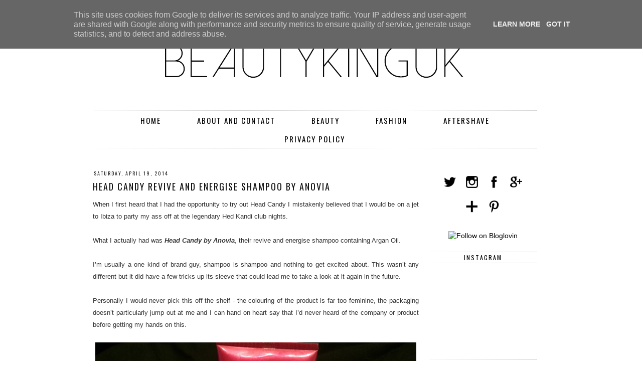

--- FILE ---
content_type: text/html; charset=UTF-8
request_url: https://www.beautykinguk.co.uk/2014/04/head-candy-revive-and-energise-shampoo.html
body_size: 17729
content:
<!DOCTYPE html>
<html class='v2' dir='ltr' xmlns='https://www.w3.org/1999/xhtml' xmlns:b='https://www.google.com/2005/gml/b' xmlns:data='https://www.google.com/2005/gml/data' xmlns:expr='https://www.google.com/2005/gml/expr'>
<head>
<link href='https://www.blogger.com/static/v1/widgets/335934321-css_bundle_v2.css' rel='stylesheet' type='text/css'/>
<meta content='width=1100' name='viewport'/>
<meta content='text/html; charset=UTF-8' http-equiv='Content-Type'/>
<meta content='blogger' name='generator'/>
<link href='https://www.beautykinguk.co.uk/favicon.ico' rel='icon' type='image/x-icon'/>
<link href='https://www.beautykinguk.co.uk/2014/04/head-candy-revive-and-energise-shampoo.html' rel='canonical'/>
<link rel="alternate" type="application/atom+xml" title="Beautykinguk - Atom" href="https://www.beautykinguk.co.uk/feeds/posts/default" />
<link rel="alternate" type="application/rss+xml" title="Beautykinguk - RSS" href="https://www.beautykinguk.co.uk/feeds/posts/default?alt=rss" />
<link rel="service.post" type="application/atom+xml" title="Beautykinguk - Atom" href="https://www.blogger.com/feeds/4376084173776689044/posts/default" />

<link rel="alternate" type="application/atom+xml" title="Beautykinguk - Atom" href="https://www.beautykinguk.co.uk/feeds/8967680533709561834/comments/default" />
<!--Can't find substitution for tag [blog.ieCssRetrofitLinks]-->
<link href='https://blogger.googleusercontent.com/img/b/R29vZ2xl/AVvXsEhEIzaZYWX0gToQK0NQd3RL_rejFPd30YTs6pkh48wVhlw1MWnTi7cDVly-BloCbbAIcVWMdy8WSIvwNvkHF4AwvkXh_fCCtm3bA2J5R4WL4QILT013yWFhJvvzQyuBkuadzjPMUkCZkoc/s1600/Anovia+%25282%2529.JPG' rel='image_src'/>
<meta content='Head Candy Revive and Energise Shampoo by Anovia, Head Candy Revive and Energise Shampoo,' name='description'/>
<meta content='https://www.beautykinguk.co.uk/2014/04/head-candy-revive-and-energise-shampoo.html' property='og:url'/>
<meta content='Head Candy Revive and Energise Shampoo by Anovia' property='og:title'/>
<meta content='Head Candy Revive and Energise Shampoo by Anovia, Head Candy Revive and Energise Shampoo,' property='og:description'/>
<meta content='https://blogger.googleusercontent.com/img/b/R29vZ2xl/AVvXsEhEIzaZYWX0gToQK0NQd3RL_rejFPd30YTs6pkh48wVhlw1MWnTi7cDVly-BloCbbAIcVWMdy8WSIvwNvkHF4AwvkXh_fCCtm3bA2J5R4WL4QILT013yWFhJvvzQyuBkuadzjPMUkCZkoc/w1200-h630-p-k-no-nu/Anovia+%25282%2529.JPG' property='og:image'/>
<title>Beautykinguk: Head Candy Revive and Energise Shampoo by Anovia</title>
<style type='text/css'>@font-face{font-family:'Oswald';font-style:normal;font-weight:400;font-display:swap;src:url(//fonts.gstatic.com/s/oswald/v57/TK3_WkUHHAIjg75cFRf3bXL8LICs1_FvsUtiZSSUhiCXABTV.woff2)format('woff2');unicode-range:U+0460-052F,U+1C80-1C8A,U+20B4,U+2DE0-2DFF,U+A640-A69F,U+FE2E-FE2F;}@font-face{font-family:'Oswald';font-style:normal;font-weight:400;font-display:swap;src:url(//fonts.gstatic.com/s/oswald/v57/TK3_WkUHHAIjg75cFRf3bXL8LICs1_FvsUJiZSSUhiCXABTV.woff2)format('woff2');unicode-range:U+0301,U+0400-045F,U+0490-0491,U+04B0-04B1,U+2116;}@font-face{font-family:'Oswald';font-style:normal;font-weight:400;font-display:swap;src:url(//fonts.gstatic.com/s/oswald/v57/TK3_WkUHHAIjg75cFRf3bXL8LICs1_FvsUliZSSUhiCXABTV.woff2)format('woff2');unicode-range:U+0102-0103,U+0110-0111,U+0128-0129,U+0168-0169,U+01A0-01A1,U+01AF-01B0,U+0300-0301,U+0303-0304,U+0308-0309,U+0323,U+0329,U+1EA0-1EF9,U+20AB;}@font-face{font-family:'Oswald';font-style:normal;font-weight:400;font-display:swap;src:url(//fonts.gstatic.com/s/oswald/v57/TK3_WkUHHAIjg75cFRf3bXL8LICs1_FvsUhiZSSUhiCXABTV.woff2)format('woff2');unicode-range:U+0100-02BA,U+02BD-02C5,U+02C7-02CC,U+02CE-02D7,U+02DD-02FF,U+0304,U+0308,U+0329,U+1D00-1DBF,U+1E00-1E9F,U+1EF2-1EFF,U+2020,U+20A0-20AB,U+20AD-20C0,U+2113,U+2C60-2C7F,U+A720-A7FF;}@font-face{font-family:'Oswald';font-style:normal;font-weight:400;font-display:swap;src:url(//fonts.gstatic.com/s/oswald/v57/TK3_WkUHHAIjg75cFRf3bXL8LICs1_FvsUZiZSSUhiCXAA.woff2)format('woff2');unicode-range:U+0000-00FF,U+0131,U+0152-0153,U+02BB-02BC,U+02C6,U+02DA,U+02DC,U+0304,U+0308,U+0329,U+2000-206F,U+20AC,U+2122,U+2191,U+2193,U+2212,U+2215,U+FEFF,U+FFFD;}</style>
<style id='page-skin-1' type='text/css'><!--
/*
<Variable name="body.background" description="Body Background" type="background" color="#ffffff" default="#ffffff url() repeat-x fixed top center"/>
<Group description="Page Text" selector="body">
<Variable name="body.font" description="Font" type="font" default="normal normal 12px Arial, sans-serif"/>
<Variable name="body.text.color" description="Text Color" type="color" default="#333333"/>
<Variable name="body.link.color" description="Link Color" type="color" default="#777777"/>
<Variable name="body.link.color.hover" description="Hover Color" type="color" default="#000000"/>
</Group>
<Group description="Background Color" selector=".body-fauxcolumns-outer">
<Variable name="body.background.color" description="Outer Background Color" type="color" default="#ffffff"/>
</Group>
<Group description="Blog Header" selector=".Header">
<Variable name="header.text.font" description="Header Font" type="font" default="70px Oswald, sans-serif" />
<Variable name="header.text.color" description="Header Color" type="color" default="#222222" />
</Group>
<Group description="Post Titles" selector="h3.post-title, .comments h4">
<Variable name="post.title.font" description="Font" type="font" default="18px Oswald, sans-serif"/>
<Variable name="post.title.color" description="Color" type="color" default="#111111" />
<Variable name="post.title.color.hover" description="Hover Color" type="color" default="#999999" />
</Group>
<Group description="Date Header" selector=".date-header">
<Variable name="date.header.font" description="Font" type="font" default="10px Oswald, sans-serif"/>
<Variable name="date.header.color" description="Text Color" type="color" default="#222222"/>
</Group>
<Group description="Sidebar Titles" selector=".sidebar h2">
<Variable name="widget.title.font" description="Title Font" type="font" default="12px Oswald, sans-serif"/>
<Variable name="widget.title.text.color" description="Title Color" type="color" default="#000000"/>
</Group>
*/
body, .body-fauxcolumn-outer {
background: #ffffff url() repeat-x fixed top center;
font: normal normal 14px Verdana, Geneva, sans-serif;
color: #333333;
padding: 0;
}
html body .region-inner {
min-width: 0;
max-width: 100%;
width: auto;
}
.navbar,.descriptionwrapper{display:none;}
.jump-link{display:none}
a:link {
text-decoration:none;
color: #000;
margin:0 !important;
transition: all 0.2s ease-out; -o-transition: all 0.2s ease-out; -moz-transition: all 0.2s ease-out; -webkit-transition: all 0.2s ease-out;
max-width:100%;
}
a:visited {
text-decoration:none;
color: #000;
}
a:hover {
text-decoration:none;
color: #bbb;
}
.post-body a:link {
text-decoration:underline;
color: #777777;
margin:0 !important;
}
.post-body a:hover {
color: #000000;
}
.body-fauxcolumn-outer .fauxcolumn-inner {
background: transparent none repeat scroll top left;
_background-image: none;
}
.body-fauxcolumn-outer .cap-top {
position: absolute;
z-index: 1;
height: 400px;
width: 100%;
}
.body-fauxcolumn-outer .cap-top .cap-left {
width: 100%;
background: transparent none repeat-x scroll top left;
_background-image: none;
}
.content-outer {
margin-bottom: 1px;
}
.content-inner {
background-color: #fff;
}
#crosscol-overflow{margin:0 !important;}
.socialz img {width:24px;height:24px;margin:10px;transition: all 0.25s ease-out; -o-transition: all 0.25s ease-out; -moz-transition: all 0.25s ease-out; -webkit-transition: all 0.25s ease-out;}
.socialz img:hover,.socialz2 img:hover {opacity:.5;}
.socialz,.socialz2{text-align:center}
.socialz2 img {width:32px;height:32px;margin: 0 25px;transition: all 0.25s ease-out; -o-transition: all 0.25s ease-out; -moz-transition: all 0.25s ease-out; -webkit-transition: all 0.25s ease-out;}
.sidebar {text-align:center;}
.sidebar img {max-width:100%; height:auto;}
.addthis_toolbox{font: 14px oswald,sans-serif;letter-spacing:1px;margin-top:23px;color:#000;}
.fa{color:#000;font-size:18px;margin-left:8px;transition: all 0.2s ease-out; -o-transition: all 0.2s ease-out; -moz-transition: all 0.2s ease-out; -webkit-transition: all 0.2s ease-out;}
.fa:hover{color:#aaa}
.sidebar h2 {
font: 12px Oswald, sans-serif;
color: #000000;
letter-spacing: 2px;
text-align: center;
padding:2px 0;
margin-bottom:15px;
border-top:1px dotted #ccc;
border-bottom:1px dotted #ccc;
}
input.gsc-search-button, input.gsc-input{border:1px solid #ccc !important;}
.readmore-button {
background: #fff;
border: 1px solid #000;
letter-spacing: 2px;
padding: 11px 0;
display:block;
text-align:center;
text-transform: uppercase;
text-decoration:none !important;
font:10px arial,sans-serif;
position:relative;
top:10px;
transition: background-color 0.25s ease-out;
-o-transition: background-color 0.25s ease-out;
-moz-transition: background-color 0.25s ease-out;
-webkit-transition: background-color 0.25s ease-out;
}
.readmore-button:hover {
background: #000;
color:#fff !important;
}
.post_here_link {display: none;}
#git_wrapper_0,#git_wrapper_1,#git_wrapper_2,#git_wrapper_3,#git_wrapper_4,#git_wrapper_5,#git_wrapper_6,#git_wrapper_7,#git_wrapper_8,#git_wrapper_9,#git_wrapper_10,#git_wrapper_11,#git_wrapper_12{border:none !important;}
.git_title {font: 15px oswald,sans-serif !important;letter-spacing: 1px;text-transform: uppercase;}
#header {width: 97%;}
.feed-links {font:10px arial, sans-serif; text-transform:uppercase; letter-spacing:2px;margin-top:30px;}
/* Header
----------------------------------------------- */
.header-outer {
background: transparent none repeat-x scroll 0 -400px;
_background-image: none;
}
.Header h1 {
font: 70px Oswald, sans-serif;
color: #222222;
margin: 10px auto 20px;
text-align: center;
letter-spacing:12px;
text-transform:uppercase;
}
#Header1_headerimg{margin:20px auto 40px;}
.Header h1 a {
color: #222222;
}
.Header .description {
font: 15px oswald, sans-serif;
text-transform:uppercase;
letter-spacing:2px;
color: #666;
text-align:center;
margin-top:-10px;
}
.header-inner .Header .titlewrapper {
padding: 0 0 10px;
}
.header-inner .Header .descriptionwrapper {
padding: 0 0;
display:none;
}
/* Tabs
----------------------------------------------- */
.tabs-inner{padding:0;}
.tabs-inner .widget ul {
font-size: 12px;
}
.tabs-inner .widget li a {
display: inline-block;
padding: .5em 2.3em;
color:#000;
text-transform:uppercase;
letter-spacing:2px;
font: 15px 'oswald',sans-serif;
}
.tabs-inner .widget li a:hover {
color: #fff;
background-color: #222;
text-decoration: none;
}
.PageList LI.selected A{font-weight:normal !important;}
.widget.PageList{border-top: 1px dotted #ccc;border-bottom: 1px dotted #ccc;}
.tabs .widget li, .tabs .widget li {
display:inline;
float:none;
}
.PageList {
text-align:center;
}
.column-right-inner {
padding: 0 0 0 20px !important;
}
/* Columns
----------------------------------------------- */
.main-outer {
border-top: 0 solid transparent;
}
.fauxcolumn-left-outer .fauxcolumn-inner {
border-right: 1px solid transparent;
}
.fauxcolumn-right-outer .fauxcolumn-inner {
border-left: 0px solid transparent;
}
/* Headings
----------------------------------------------- */
h2 {
margin: 0 0 1em 0;
color: #000;
text-transform:uppercase;
font:16px oswald,sans-serif;
letter-spacing:1px;
}
/* Widgets
----------------------------------------------- */
.widget {margin: 22px 0;}
.widget .zippy {
color: #666;
}
.widget .popular-posts ul {
list-style: none;
}
.widget.Stats {
text-align: center;
}
.status-msg-border {border:none;}
.widget img {
max-width: 100%;
height:auto;
}
.widget li {list-style:none;}
.rssBody ul, .rssRow, .rssRow h4, .rssRow p {
margin: 0;
padding: 0;
}
.rssBody a:hover{
opacity:.7;
}
.rssBody li {
border-top: none !important;
color: transparent;
float: left;
height: 120px;
overflow: hidden;
padding: 5px;
position: relative;
width: 40%;
z-index: 1;
}
.rssRow {
padding: 3px;
}
.rssRow.even {
float: right;
}
.rssRow h4 {
display: none;
}
.rssRow div {
color: #666;
margin: 0.2em 0 0.4em 0;
}
/* Posts
----------------------------------------------- */
h2.date-header {
font: 10px Oswald, sans-serif;
color: #222222;
height:2px;
margin: 0 !important;
}
.status-msg-wrap{margin:25px auto;display:none}
.date-header span {
position: relative;
top: -3px;
padding:2px;
letter-spacing:2px;
text-transform:uppercase;
}
.main-inner {
padding-top: 45px;
padding-bottom: 65px;
}
.main-inner .column-center-inner {
padding: 0 0;
}
.main-inner .column-center-inner .section {
margin: 0;
}
.section {margin:0 25px 0 0;}
.post {
margin: 0 0 20px 0;
padding-bottom:20px;
}
.comments h4 {
font: 18px Oswald, sans-serif;
color:#111111;
letter-spacing: 1px;
margin: .75em 0 0;
text-transform: uppercase;
}
h3.post-title{
font: 18px Oswald, sans-serif;
color:#111111;
margin: .75em 0 0;
letter-spacing:2px;
text-transform:uppercase;
overflow:hidden;
padding:2px 0 10px;
}
.post-title a{
text-decoration:none;
color:#111111;
}
.post-title a:hover {
color:#999999;
}
.post-body {
font-size: 110%;
line-height: 1.6;
position: relative;
text-align:justify;
}
.post-body img{max-width:100%;height:auto;padding:0 !important;margin:0 !important;}
.post-body img, .post-body .tr-caption-container, .Profile img, .Image img,
.BlogList .item-thumbnail img {
padding: 2px;
}
.post-body img, .post-body .tr-caption-container {
padding: 5px;
}
.post-body .tr-caption-container {
color: #333333;
}
.post-body .tr-caption-container img {
padding: 0;
background: transparent;
border: none;
width:100%;
}
.post-header {
line-height: 1.6;
font-size: 90%;
}
.post-footer {
margin: 20px -2px 0;
line-height: 1.6;
font: 10px 'oswald',arial,sans-serif;
text-transform:uppercase;
letter-spacing: 1px;
display:inline-block;
}
#comments .comment-author {
padding-top: 1.5em;
border-top: 1px solid transparent;
background-position: 0 1.5em;
}
#comments .comment-author:first-child {
padding-top: 0;
border-top: none;
}
.avatar-image-container {
margin: .2em 0 0;
}
#comments .avatar-image-container img {
-webkit-border-radius: 50%;
-moz-border-radius: 50%;
border-radius: 50%;
}
/* Comments
----------------------------------------------- */
.comments .comments-content .icon.blog-author {
background-repeat: no-repeat;
background-image: url([data-uri]);
background-size: 16px 16px;
}
.comments .comments-content .loadmore a {
border-top: 1px dotted #ccc;
border-bottom: 1px dotted #ccc;
}
.comments .comment-thread.inline-thread {
background-color: #fff;
}
.comments .continue {
border-top: 1px dotted #ddd;
}
/* Accents
---------------------------------------------- */
.section-columns td.columns-cell {
border-left: 0px solid transparent;
}
.blog-pager-older-link, .home-link,
.blog-pager-newer-link {
background-color: #ffffff;
padding: 5px;
}
.footer-outer {
border-top: 1px dotted #ccc;
}
#blog-pager a{font:18px 'oswald',sans-serif;color:#000;text-transform:uppercase;letter-spacing:1px;}
#blog-pager a:hover{opacity:.5;}
.blog-pager-newer-link {
background: url(https://lh3.googleusercontent.com/blogger_img_proxy/AEn0k_unNBjiP_AJrNJr07xSglIiakRol_t8tkGB232TLnsUD49LoHaQ14-TyZUNfM71Mj39tDr1okMM9auM8WOTFAFAXkARpDz-zaE=s0-d) no-repeat scroll left center #fff;
padding-left: 22px;
}
.blog-pager-older-link {
background: url(https://lh3.googleusercontent.com/blogger_img_proxy/AEn0k_tpSoM1tlhpHLMPAsGGGHg6QE3Yp14G4rVNHM_62VuB5BffiGGDBdqEZYta6TPzR503S_kZrPIe2eSl26cK7EVs5iCpAyh39twU=s0-d) no-repeat scroll right center #fff;
padding-right: 22px;
}
#blog-pager-older-link {margin-right:25px;}
.status-msg-bg{background:none !important;}
.credit{position:relative;bottom:0;background:#000;padding:10px 0;width:100%;text-align:center;color:#fff;font:10px arial,sans-serif;letter-spacing: 2px;}
.credit a{text-transform:uppercase;color:#fff;text-decoration:none;}
/* Mobile
----------------------------------------------- */
body.mobile  {
background-size: auto;
}
.mobile .body-fauxcolumn-outer {
background: transparent none repeat scroll top left;
}
.mobile .body-fauxcolumn-outer .cap-top {
background-size: 100% auto;
}
.mobile .content-outer {
}
.mobile .Header h1 {font-size:44px;margin-bottom:5px;}
body.mobile .AdSense {
margin: 0 -0;
}
.mobile .tabs-inner .widget ul {
margin-left: 0;
margin-right: 0;
}
.mobile .post {
margin: 0;
}
.mobile .main-inner .column-center-inner .section {
margin: 0;
}
.mobile .date-header span {
padding: 0.1em 10px;
margin: 0 -10px;
font:10px arial,sans-serif;
letter-spacing:2px;
color:#999;
}
.mobile h3.post-title {
margin: 10px auto 0;
}
.mobile #header-inner {margin-top:0;}
.mobile-index-title {
font: 16px 'Oswald',Arial,sans-serif;
text-transform:uppercase;
letter-spacing:2px;
color:#222;
margin:0;
width:96%;
}
.mobile .blog-pager {
background: transparent none no-repeat scroll top center;
}
.mobile .footer-outer {
border-top: none;
}
.mobile .main-inner, .mobile .footer-inner {
background-color: #ffffff;
}
.mobile-index-contents {
color: #333333;
margin-right:0;
}
.mobile-link-button {
background-color: #000000;
}
.mobile-link-button a:link, .mobile-link-button a:visited {
color: #ffffff;
}
.mobile .tabs-inner .section:first-child {
border-top: none;
}
.mobile .tabs-inner .PageList .widget-content {
background-color: #eeeeee;
color: #000000;
border-top: 1px solid #dddddd;
border-bottom: 1px solid #dddddd;
}
.mobile .tabs-inner .PageList .widget-content .pagelist-arrow {
border-left: 0px solid #dddddd;
}
.mobile #blog-pager a {
font:16px 'Oswald',sans-serif;color:#fff;
color:#fff;
}
.mobile .blog-pager-newer-link {
background: none;
}
.mobile .blog-pager-older-link {
background: none;
}
.mobile .widget.PageList {display:none;}
.mobile-desktop-link a {color:#000 !important;}
.mobile .topbar,.mobile #uds-searchControl {display:none;}
.mobile .navdiv {display:none;}
.mobile #Header1_headerimg {margin: 20px auto 20px;}
.mobile .PageList {display:inline;}
.mobile-index-thumbnail{float:none;}
.mobile-index-thumbnail img {width:100% !important;height:auto;}
.mobile .related-posts-widget {display:none;}
.mobile .description {display:none;}

--></style>
<style id='template-skin-1' type='text/css'><!--
body {
min-width: 930px;
}
.content-outer, .content-fauxcolumn-outer, .region-inner {
min-width: 930px;
max-width: 930px;
_width: 930px;
}
.main-inner .columns {
padding-left: 0px;
padding-right: 260px;
}
.main-inner .fauxcolumn-center-outer {
left: 0px;
right: 260px;
/* IE6 does not respect left and right together */
_width: expression(this.parentNode.offsetWidth -
parseInt("0px") -
parseInt("260px") + 'px');
}
.main-inner .fauxcolumn-left-outer {
width: 0px;
}
.main-inner .fauxcolumn-right-outer {
width: 260px;
}
.main-inner .column-left-outer {
width: 0px;
right: 100%;
margin-left: -0px;
}
.main-inner .column-right-outer {
width: 260px;
margin-right: -260px;
}
#layout {
min-width: 0;
}
#layout .content-outer {
min-width: 0;
width: 800px;
}
#layout .region-inner {
min-width: 0;
width: auto;
}
--></style>
<meta content='e37858de4e6e5a557dfeca289dbe6358' name='p:domain_verify'/>
<link href='https://fonts.googleapis.com/css?family=Oswald' rel='stylesheet' type='text/css'/>
<script src='https://ajax.googleapis.com/ajax/libs/jquery/1.8.2/jquery.min.js' type='text/javascript'></script>
<script src='https://cdnjs.cloudflare.com/ajax/libs/fitvids/1.1.0/jquery.fitvids.min.js' type='text/javascript'></script>
<link href='//netdna.bootstrapcdn.com/font-awesome/4.0.1/css/font-awesome.css' id='font-awesome-css' media='all' rel='stylesheet' type='text/css'/>
<link href='https://www.blogger.com/dyn-css/authorization.css?targetBlogID=4376084173776689044&amp;zx=02141a17-fc1f-4e62-8694-89f02eadeb7c' media='none' onload='if(media!=&#39;all&#39;)media=&#39;all&#39;' rel='stylesheet'/><noscript><link href='https://www.blogger.com/dyn-css/authorization.css?targetBlogID=4376084173776689044&amp;zx=02141a17-fc1f-4e62-8694-89f02eadeb7c' rel='stylesheet'/></noscript>
<meta name='google-adsense-platform-account' content='ca-host-pub-1556223355139109'/>
<meta name='google-adsense-platform-domain' content='blogspot.com'/>

<script type="text/javascript" language="javascript">
  // Supply ads personalization default for EEA readers
  // See https://www.blogger.com/go/adspersonalization
  adsbygoogle = window.adsbygoogle || [];
  if (typeof adsbygoogle.requestNonPersonalizedAds === 'undefined') {
    adsbygoogle.requestNonPersonalizedAds = 1;
  }
</script>


</head>
<body class='loading'>
<div class='navbar section' id='navbar'><div class='widget Navbar' data-version='1' id='Navbar1'><script type="text/javascript">
    function setAttributeOnload(object, attribute, val) {
      if(window.addEventListener) {
        window.addEventListener('load',
          function(){ object[attribute] = val; }, false);
      } else {
        window.attachEvent('onload', function(){ object[attribute] = val; });
      }
    }
  </script>
<div id="navbar-iframe-container"></div>
<script type="text/javascript" src="https://apis.google.com/js/platform.js"></script>
<script type="text/javascript">
      gapi.load("gapi.iframes:gapi.iframes.style.bubble", function() {
        if (gapi.iframes && gapi.iframes.getContext) {
          gapi.iframes.getContext().openChild({
              url: 'https://www.blogger.com/navbar/4376084173776689044?po\x3d8967680533709561834\x26origin\x3dhttps://www.beautykinguk.co.uk',
              where: document.getElementById("navbar-iframe-container"),
              id: "navbar-iframe"
          });
        }
      });
    </script><script type="text/javascript">
(function() {
var script = document.createElement('script');
script.type = 'text/javascript';
script.src = '//pagead2.googlesyndication.com/pagead/js/google_top_exp.js';
var head = document.getElementsByTagName('head')[0];
if (head) {
head.appendChild(script);
}})();
</script>
</div></div>
<div class='body-fauxcolumns'>
<div class='fauxcolumn-outer body-fauxcolumn-outer'>
<div class='cap-top'>
<div class='cap-left'></div>
<div class='cap-right'></div>
</div>
<div class='fauxborder-left'>
<div class='fauxborder-right'></div>
<div class='fauxcolumn-inner'>
</div>
</div>
<div class='cap-bottom'>
<div class='cap-left'></div>
<div class='cap-right'></div>
</div>
</div>
</div>
<div class='content'>
<div class='content-fauxcolumns'>
<div class='fauxcolumn-outer content-fauxcolumn-outer'>
<div class='cap-top'>
<div class='cap-left'></div>
<div class='cap-right'></div>
</div>
<div class='fauxborder-left'>
<div class='fauxborder-right'></div>
<div class='fauxcolumn-inner'>
</div>
</div>
<div class='cap-bottom'>
<div class='cap-left'></div>
<div class='cap-right'></div>
</div>
</div>
</div>
<div class='content-outer'>
<div class='content-cap-top cap-top'>
<div class='cap-left'></div>
<div class='cap-right'></div>
</div>
<div class='fauxborder-left content-fauxborder-left'>
<div class='fauxborder-right content-fauxborder-right'></div>
<div class='content-inner'>
<header>
<div class='header-outer'>
<div class='header-cap-top cap-top'>
<div class='cap-left'></div>
<div class='cap-right'></div>
</div>
<div class='fauxborder-left header-fauxborder-left'>
<div class='fauxborder-right header-fauxborder-right'></div>
<div class='region-inner header-inner'>
<div class='header section' id='header'><div class='widget Header' data-version='1' id='Header1'>
<div id='header-inner'>
<a href='https://www.beautykinguk.co.uk/' style='display: block'>
<img alt='Beautykinguk' height='150px; ' id='Header1_headerimg' src='https://blogger.googleusercontent.com/img/b/R29vZ2xl/AVvXsEieyOc1GqR_rM_XzBxrbo4m-5kf9Me0OT3D-FN6f_I1EaYojRsWs4OWQbXdSQ0Gd0j5gfhc4pS-bImMj2iZoLLV3NEpxuiuKdzHp4Ehtebb6ojx1RYNEwqeDsKiqJrRDbkjU2AgsbvHQ7c/s1600/Untitled-1.png' style='display: block' width='800px; '/>
</a>
</div>
</div></div>
</div>
</div>
<div class='header-cap-bottom cap-bottom'>
<div class='cap-left'></div>
<div class='cap-right'></div>
</div>
</div>
</header>
<div class='tabs-outer'>
<div class='tabs-cap-top cap-top'>
<div class='cap-left'></div>
<div class='cap-right'></div>
</div>
<div class='fauxborder-left tabs-fauxborder-left'>
<div class='fauxborder-right tabs-fauxborder-right'></div>
<div class='region-inner tabs-inner'>
<div class='tabs section' id='crosscol'><div class='widget PageList' data-version='1' id='PageList1'>
<h2>Pages</h2>
<div class='widget-content'>
<ul>
<li>
<a href='https://www.beautykinguk.co.uk/'>Home</a>
</li>
<li>
<a href='https://www.beautykinguk.co.uk/p/about-me-and-my-blog.html'>About and Contact</a>
</li>
<li>
<a href='/search/label/Beauty?max-results=6'>Beauty</a>
</li>
<li>
<a href='/search/label/Fashion?max-results=6'>Fashion</a>
</li>
<li>
<a href='/search/label/Aftershave?max-results=6'>Aftershave</a>
</li>
<li>
<a href='https://www.beautykinguk.co.uk/p/privacy-policy.html'>Privacy Policy</a>
</li>
</ul>
<div class='clear'></div>
</div>
</div></div>
<div class='tabs no-items section' id='crosscol-overflow'></div>
</div>
</div>
<div class='tabs-cap-bottom cap-bottom'>
<div class='cap-left'></div>
<div class='cap-right'></div>
</div>
</div>
<div class='main-outer'>
<div class='main-cap-top cap-top'>
<div class='cap-left'></div>
<div class='cap-right'></div>
</div>
<div class='fauxborder-left main-fauxborder-left'>
<div class='fauxborder-right main-fauxborder-right'></div>
<div class='region-inner main-inner'>
<div class='columns fauxcolumns'>
<div class='fauxcolumn-outer fauxcolumn-center-outer'>
<div class='cap-top'>
<div class='cap-left'></div>
<div class='cap-right'></div>
</div>
<div class='fauxborder-left'>
<div class='fauxborder-right'></div>
<div class='fauxcolumn-inner'>
</div>
</div>
<div class='cap-bottom'>
<div class='cap-left'></div>
<div class='cap-right'></div>
</div>
</div>
<div class='fauxcolumn-outer fauxcolumn-left-outer'>
<div class='cap-top'>
<div class='cap-left'></div>
<div class='cap-right'></div>
</div>
<div class='fauxborder-left'>
<div class='fauxborder-right'></div>
<div class='fauxcolumn-inner'>
</div>
</div>
<div class='cap-bottom'>
<div class='cap-left'></div>
<div class='cap-right'></div>
</div>
</div>
<div class='fauxcolumn-outer fauxcolumn-right-outer'>
<div class='cap-top'>
<div class='cap-left'></div>
<div class='cap-right'></div>
</div>
<div class='fauxborder-left'>
<div class='fauxborder-right'></div>
<div class='fauxcolumn-inner'>
</div>
</div>
<div class='cap-bottom'>
<div class='cap-left'></div>
<div class='cap-right'></div>
</div>
</div>
<!-- corrects IE6 width calculation -->
<div class='columns-inner'>
<div class='column-center-outer'>
<div class='column-center-inner'>
<div class='main section' id='main'><div class='widget Blog' data-version='1' id='Blog1'>
<div class='blog-posts hfeed'>
<!--Can't find substitution for tag [defaultAdStart]-->

          <div class="date-outer">
        
<h2 class='date-header'><span>Saturday, April 19, 2014</span></h2>

          <div class="date-posts">
        
<div class='post-outer'>
<div class='post hentry' itemprop='blogPost' itemscope='itemscope' itemtype='http://schema.org/BlogPosting'>
<meta content='https://blogger.googleusercontent.com/img/b/R29vZ2xl/AVvXsEhEIzaZYWX0gToQK0NQd3RL_rejFPd30YTs6pkh48wVhlw1MWnTi7cDVly-BloCbbAIcVWMdy8WSIvwNvkHF4AwvkXh_fCCtm3bA2J5R4WL4QILT013yWFhJvvzQyuBkuadzjPMUkCZkoc/s1600/Anovia+%25282%2529.JPG' itemprop='image_url'/>
<meta content='4376084173776689044' itemprop='blogId'/>
<meta content='8967680533709561834' itemprop='postId'/>
<a name='8967680533709561834'></a>
<h3 class='post-title entry-title' itemprop='name'>
Head Candy Revive and Energise Shampoo by Anovia
</h3>
<div class='post-header'>
<div class='post-header-line-1'></div>
</div>
<div class='post-body entry-content' id='post-body-8967680533709561834' itemprop='articleBody'>
<span style="font-size: small;"><span style="font-family: Verdana,sans-serif;">When I first heard that I had the opportunity to try out Head Candy I mistakenly believed that I would be on a jet to Ibiza to party my ass off at the legendary Hed Kandi club nights. <br /><br />What I actually had was <i><b>Head Candy by Anovia</b></i>, their revive and energise shampoo containing Argan Oil. <br /><br />I&#8217;m usually a one kind of brand guy, shampoo is shampoo and nothing to get excited about. This wasn&#8217;t any different but it did have a few tricks up its sleeve that could lead me to take a look at it again in the future. <br /><br />Personally I would never pick this off the shelf - the colouring of the product is far too feminine, the packaging doesn&#8217;t particularly jump out at me and I can hand on heart say that I&#8217;d never heard of the company or product before getting my hands on this.</span></span><br />
<br />
<div class="separator" style="clear: both; text-align: center;">
<span style="font-size: small;"><span style="font-family: Verdana,sans-serif;"><a href="https://blogger.googleusercontent.com/img/b/R29vZ2xl/AVvXsEhEIzaZYWX0gToQK0NQd3RL_rejFPd30YTs6pkh48wVhlw1MWnTi7cDVly-BloCbbAIcVWMdy8WSIvwNvkHF4AwvkXh_fCCtm3bA2J5R4WL4QILT013yWFhJvvzQyuBkuadzjPMUkCZkoc/s1600/Anovia+%25282%2529.JPG" imageanchor="1" style="margin-left: 1em; margin-right: 1em;"><img alt="Head Candy Revive and Energise Shampoo by Anovia" border="0" height="480" src="https://blogger.googleusercontent.com/img/b/R29vZ2xl/AVvXsEhEIzaZYWX0gToQK0NQd3RL_rejFPd30YTs6pkh48wVhlw1MWnTi7cDVly-BloCbbAIcVWMdy8WSIvwNvkHF4AwvkXh_fCCtm3bA2J5R4WL4QILT013yWFhJvvzQyuBkuadzjPMUkCZkoc/s1600/Anovia+%25282%2529.JPG" title="Head Candy Revive and Energise Shampoo by Anovia" width="640" /></a></span></span></div>
<br />
<div class="separator" style="clear: both; text-align: center;">
<span style="font-size: small;"><span style="font-family: Verdana,sans-serif;"><a href="https://blogger.googleusercontent.com/img/b/R29vZ2xl/AVvXsEjrSSG1k8Hs3Vbo9Fh9jrm4Oudz6l5ICXD6j9UzpBvfo8Wilp2-IO7Ge4tL6gKG_ireuGajZlUMwE2fP_yR_5pHkX-s8vuQ4mu2M7k06Av9jVnK_GB9UpjSFaekVzfeubrzAi9WgB8umes/s1600/Anovia+%25284%2529.JPG" imageanchor="1" style="margin-left: 1em; margin-right: 1em;"><img alt="Head Candy Revive and Energise Shampoo by Anovia" border="0" height="480" src="https://blogger.googleusercontent.com/img/b/R29vZ2xl/AVvXsEjrSSG1k8Hs3Vbo9Fh9jrm4Oudz6l5ICXD6j9UzpBvfo8Wilp2-IO7Ge4tL6gKG_ireuGajZlUMwE2fP_yR_5pHkX-s8vuQ4mu2M7k06Av9jVnK_GB9UpjSFaekVzfeubrzAi9WgB8umes/s1600/Anovia+%25284%2529.JPG" title="Head Candy Revive and Energise Shampoo by Anovia" width="640" /></a></span></span></div>
<br />
<div class="separator" style="clear: both; text-align: center;">
<span style="font-size: small;"><span style="font-family: Verdana,sans-serif;"><a href="https://blogger.googleusercontent.com/img/b/R29vZ2xl/AVvXsEivbTmSOlqgQX0QD-Pe1Z1p1nqNMSHi-BqR0l7P4rvn-OtKrR4U48BWD7B4RIV5igDsFutL-ZgNy-ckMvPqFlY299eo_XuHkEH-QDEcraGQcvzfImDUwac2PXddNJpjT-llSROlcTFMt3M/s1600/Anovia+%25283%2529.JPG" imageanchor="1" style="margin-left: 1em; margin-right: 1em;"><img alt="Head Candy Revive and Energise Shampoo by Anovia" border="0" height="480" src="https://blogger.googleusercontent.com/img/b/R29vZ2xl/AVvXsEivbTmSOlqgQX0QD-Pe1Z1p1nqNMSHi-BqR0l7P4rvn-OtKrR4U48BWD7B4RIV5igDsFutL-ZgNy-ckMvPqFlY299eo_XuHkEH-QDEcraGQcvzfImDUwac2PXddNJpjT-llSROlcTFMt3M/s1600/Anovia+%25283%2529.JPG" title="Head Candy Revive and Energise Shampoo by Anovia" width="640" /></a></span></span></div>
<br />
<div class="separator" style="clear: both; text-align: center;">
<span style="font-size: small;"><span style="font-family: Verdana,sans-serif;"><a href="https://blogger.googleusercontent.com/img/b/R29vZ2xl/AVvXsEjEv7CzSqgNnGB6Q4b_hYHfvLDWHkeiGkx66mh35SGymfx56naww5VIptx0SAu3BtImFKmq74Bvyz9cB3iImmmb3-mpM7BRNoVe8m3epBtuVum2xcy2n-ILhVJ-uOp0LaaWb1OSktSVzNo/s1600/Anovia+%25281%2529.JPG" imageanchor="1" style="margin-left: 1em; margin-right: 1em;"><img alt="Head Candy Revive and Energise Shampoo by Anovia" border="0" height="480" src="https://blogger.googleusercontent.com/img/b/R29vZ2xl/AVvXsEjEv7CzSqgNnGB6Q4b_hYHfvLDWHkeiGkx66mh35SGymfx56naww5VIptx0SAu3BtImFKmq74Bvyz9cB3iImmmb3-mpM7BRNoVe8m3epBtuVum2xcy2n-ILhVJ-uOp0LaaWb1OSktSVzNo/s1600/Anovia+%25281%2529.JPG" title="Head Candy Revive and Energise Shampoo by Anovia" width="640" /></a></span></span></div>
<br />
<br />
<span style="font-size: small;"><span style="font-family: Verdana,sans-serif;"><br /><i>Marketed as the perfect pick me up for all hair types, it gently cleanses without product build up. There is also an associated conditioner which I have used on and off, but I didn&#8217;t really see any additional benefits by doing so and stopped.</i><br /><br />So, the marketing blurb aside, the product claims to leave your hair soft, smooth and frizz free. I don&#8217;t have hair that is prone to frizz, so the acid test for me was whether it left my hair feeling soft and smooth.<br /><br />It&#8217;s hard to get even remotely excitable about a shampoo, but as soon as you remove the lid there is the sickliest sweet fragrance - it&#8217;s amazing. It reminds me of old school strawberry laces you could buy from the sweet shop. <br /><br />Once I&#8217;d gotten over the childhood flashback and was back in the room I removed the tube from my nose and decided to try it out.<br /><br />There isn&#8217;t a day that goes by that my hair doesn&#8217;t take some form of pounding from hair products - gel, wax and clay are part of the normal routine (not all at the same time). Using Head Candy strips any residue from my hair and the shampoo produces a mild yet rich lather than soaks into the shaft of the hair.<br /><br />It rinses out easily and the smell lingers on hair for hours after washing. <br /><br />As a smoker I like to feel confident that my hair is truly clean and smells clean. With Head Candy I never have any reason to doubt this to be the case.<br /><br />After using this my hair does feel incredibly soft, it is smooth and it smells fantastic (if you like the strawberry aroma).<br /><br />This is the good bit - you can buy a 200ml tube of the shampoo for just 99 pence online and that represents excellent value for money.<br /><br />This shampoo has everything - it delivers the results that it claims to, it has a fantastic sweet smell and it&#8217;s cheaper than a small bottle of Coca Cola. It has a value price tag with results that are on a par with some of the more luxury brands on the market.<br /><br />One final test is whether repeated use can lead to a dried out scalp and the dreaded dandruff. It doesn&#8217;t, I don&#8217;t get an itchy scalp that leaves me looking like I have head lice (always a bonus) and after applying styling products my hair is more pliable than normal.<br /><br />I can overlook the feminine packaging and give this the thumbs up.<br /><br /><b>HIGHLY RECOMMENDED</b></span></span><br />
<script>
  (function(i,s,o,g,r,a,m){i['GoogleAnalyticsObject']=r;i[r]=i[r]||function(){
  (i[r].q=i[r].q||[]).push(arguments)},i[r].l=1*new Date();a=s.createElement(o),
  m=s.getElementsByTagName(o)[0];a.async=1;a.src=g;m.parentNode.insertBefore(a,m)
  })(window,document,'script','//www.google-analytics.com/analytics.js','ga');

  ga('create', 'UA-47180160-1', 'beautykinguk.co.uk');
  ga('send', 'pageview');

</script>
<div style='clear: both;'></div>
</div>
<div class='addthis_toolbox'>
<span class='sharez'>SHARE:</span>
<a class='addthis_button_facebook'><i class='fa fa-facebook'></i></a>
<a class='addthis_button_twitter'><i class='fa fa-twitter'></i></a>
<a class='addthis_button_google_plusone_share'><i class='fa fa-google-plus'></i></a>
<a class='addthis_button_tumblr'><i class='fa fa-tumblr'></i></a>
<a class='addthis_button_pinterest_share'><i class='fa fa-pinterest'></i></a>
</div>
<script type='text/javascript'>var addthis_config = {"data_track_addressbar":false};</script>
<script src='//s7.addthis.com/js/300/addthis_widget.js#pubid=ra-511bbe8405a64ebd' type='text/javascript'></script>
<div class='post-footer'>
<div class='post-footer-line post-footer-line-1'><span class='post-author vcard'>
Posted by
<span class='fn' itemprop='author' itemscope='itemscope' itemtype='http://schema.org/Person'>
<meta content='https://www.blogger.com/profile/09124743282910814771' itemprop='url'/>
<a class='g-profile' href='https://www.blogger.com/profile/09124743282910814771' rel='author' title='author profile'>
<span itemprop='name'>Beautykinguk</span>
</a>
</span>
</span>
<span class='post-timestamp'>
at
<meta content='https://www.beautykinguk.co.uk/2014/04/head-candy-revive-and-energise-shampoo.html' itemprop='url'/>
<a class='timestamp-link' href='https://www.beautykinguk.co.uk/2014/04/head-candy-revive-and-energise-shampoo.html' rel='bookmark' title='permanent link'><abbr class='published' itemprop='datePublished' title='2014-04-19T21:06:00+01:00'>Saturday, April 19, 2014</abbr></a>
</span>
<span class='post-comment-link'>
</span>
<span class='post-icons'>
<span class='item-control blog-admin pid-1473105524'>
<a href='https://www.blogger.com/post-edit.g?blogID=4376084173776689044&postID=8967680533709561834&from=pencil' title='Edit Post'>
<img alt='' class='icon-action' height='18' src='https://resources.blogblog.com/img/icon18_edit_allbkg.gif' width='18'/>
</a>
</span>
</span>
<div class='post-share-buttons goog-inline-block'>
</div>
</div>
<div class='post-footer-line post-footer-line-2'><span class='post-labels'>
Labels:
<a href='https://www.beautykinguk.co.uk/search/label/Anovia' rel='tag'>Anovia</a>,
<a href='https://www.beautykinguk.co.uk/search/label/Argan%20Oil' rel='tag'>Argan Oil</a>,
<a href='https://www.beautykinguk.co.uk/search/label/Frizz' rel='tag'>Frizz</a>,
<a href='https://www.beautykinguk.co.uk/search/label/Hair' rel='tag'>Hair</a>,
<a href='https://www.beautykinguk.co.uk/search/label/Head%20Candy' rel='tag'>Head Candy</a>,
<a href='https://www.beautykinguk.co.uk/search/label/Hed%20Kandi' rel='tag'>Hed Kandi</a>,
<a href='https://www.beautykinguk.co.uk/search/label/Ibiza' rel='tag'>Ibiza</a>,
<a href='https://www.beautykinguk.co.uk/search/label/shampoo' rel='tag'>shampoo</a>,
<a href='https://www.beautykinguk.co.uk/search/label/Smooth' rel='tag'>Smooth</a>,
<a href='https://www.beautykinguk.co.uk/search/label/Strawberry%20Laces' rel='tag'>Strawberry Laces</a>,
<a href='https://www.beautykinguk.co.uk/search/label/Sweet' rel='tag'>Sweet</a>
</span>
</div>
<div class='post-footer-line post-footer-line-3'><span class='post-location'>
</span>
</div>
</div>
</div>
<div class='comments' id='comments'>
<a name='comments'></a>
</div>
</div>

        </div></div>
      
<!--Can't find substitution for tag [adEnd]-->
</div>
<div style='clear:both;'></div>
<div class='blog-pager' id='blog-pager'>
<span id='blog-pager-newer-link'>
<a class='blog-pager-newer-link' href='https://www.beautykinguk.co.uk/2014/04/molton-brown-seamoss-stress-relieving.html' id='Blog1_blog-pager-newer-link' title='Newer Post'>Newer Post</a>
</span>
<span id='blog-pager-older-link'>
<a class='blog-pager-older-link' href='https://www.beautykinguk.co.uk/2014/04/dirty-springwash-shower-gel-by-lush.html' id='Blog1_blog-pager-older-link' title='Older Post'>Older Post</a>
</span>
<a class='home-link' href='https://www.beautykinguk.co.uk/'>Home</a>
</div>
<div class='clear'></div>
<div class='post-feeds'>
</div>
</div></div>
</div>
</div>
<div class='column-left-outer'>
<div class='column-left-inner'>
<aside>
</aside>
</div>
</div>
<div class='column-right-outer'>
<div class='column-right-inner'>
<aside>
<div class='sidebar section' id='sidebar-right-1'><div class='widget HTML' data-version='1' id='HTML2'>
<div class='widget-content'>
<div class='socialz'><a href='https://twitter.com/beautykinguk' target='_blank'><img src='https://pipdigz.co.uk/64_twitter.png'/></a><a href='https://instagram.com/beautykinguk' target='_blank'><img src='https://pipdigz.co.uk/64_instagram.png'/></a><a href='https://www.facebook.com/Beautykinguk' target='_blank'><img src="https://lh3.googleusercontent.com/blogger_img_proxy/AEn0k_vjh4pEQKi_1uDZJqBcV76_sJcqBKrRJr98HrveI7_1er0riGaVAXr4605ejHM5Dkp80MGuP5XNkCmIOtY-ztqN8U6fnwci=s0-d"></a><a href='https://plus.google.com/u/0/113564930530913982007/posts' target='_blank'><img src='https://pipdigz.co.uk/64_google_plus.png'/></a><a href='https://www.bloglovin.com/beautykinguk' target='_blank'><img src='https://pipdigz.co.uk/64_bloglovin.png'/></a><a href='https://www.pinterest.com/beautykinguk/' target='_blank'><img src='https://pipdigz.co.uk/64_pinterest.png'/></a></div>
</div>
<div class='clear'></div>
</div><div class='widget HTML' data-version='1' id='HTML4'>
<div class='widget-content'>
<a title="Follow Beautykinguk on Bloglovin" href="https://www.bloglovin.com/en/blog/11476539"><img alt="Follow on Bloglovin" src="https://www.bloglovin.com/widget/subscribers.php?id=11476539&amp;lang=en" border="0" /></a>
</div>
<div class='clear'></div>
</div>
<div class='widget HTML' data-version='1' id='HTML1'>
<h2 class='title'>Instagram</h2>
<div class='widget-content'>
<center><!-- SnapWidget -->
<script src="https://snapwidget.com/js/snapwidget.js"></script>
<iframe src="https://snapwidget.com/embed/233896" class="snapwidget-widget" allowtransparency="true" frameborder="0" scrolling="no" style="border:none; overflow:hidden; width:100%; "></iframe></center>
</div>
<div class='clear'></div>
</div><div class='widget BlogSearch' data-version='1' id='BlogSearch1'>
<h2 class='title'>Search This Blog</h2>
<div class='widget-content'>
<div id='BlogSearch1_form'>
<form action='https://www.beautykinguk.co.uk/search' class='gsc-search-box' target='_top'>
<table cellpadding='0' cellspacing='0' class='gsc-search-box'>
<tbody>
<tr>
<td class='gsc-input'>
<input autocomplete='off' class='gsc-input' name='q' size='10' title='search' type='text' value=''/>
</td>
<td class='gsc-search-button'>
<input class='gsc-search-button' title='search' type='submit' value='Search'/>
</td>
</tr>
</tbody>
</table>
</form>
</div>
</div>
<div class='clear'></div>
</div><div class='widget BlogArchive' data-version='1' id='BlogArchive1'>
<h2>Blog Archive</h2>
<div class='widget-content'>
<div id='ArchiveList'>
<div id='BlogArchive1_ArchiveList'>
<ul class='hierarchy'>
<li class='archivedate collapsed'>
<a class='toggle' href='javascript:void(0)'>
<span class='zippy'>

        &#9658;&#160;
      
</span>
</a>
<a class='post-count-link' href='https://www.beautykinguk.co.uk/2023/'>
2023
</a>
<span class='post-count' dir='ltr'>(1)</span>
<ul class='hierarchy'>
<li class='archivedate collapsed'>
<a class='toggle' href='javascript:void(0)'>
<span class='zippy'>

        &#9658;&#160;
      
</span>
</a>
<a class='post-count-link' href='https://www.beautykinguk.co.uk/2023/11/'>
November
</a>
<span class='post-count' dir='ltr'>(1)</span>
</li>
</ul>
</li>
</ul>
<ul class='hierarchy'>
<li class='archivedate collapsed'>
<a class='toggle' href='javascript:void(0)'>
<span class='zippy'>

        &#9658;&#160;
      
</span>
</a>
<a class='post-count-link' href='https://www.beautykinguk.co.uk/2020/'>
2020
</a>
<span class='post-count' dir='ltr'>(5)</span>
<ul class='hierarchy'>
<li class='archivedate collapsed'>
<a class='toggle' href='javascript:void(0)'>
<span class='zippy'>

        &#9658;&#160;
      
</span>
</a>
<a class='post-count-link' href='https://www.beautykinguk.co.uk/2020/11/'>
November
</a>
<span class='post-count' dir='ltr'>(1)</span>
</li>
</ul>
<ul class='hierarchy'>
<li class='archivedate collapsed'>
<a class='toggle' href='javascript:void(0)'>
<span class='zippy'>

        &#9658;&#160;
      
</span>
</a>
<a class='post-count-link' href='https://www.beautykinguk.co.uk/2020/09/'>
September
</a>
<span class='post-count' dir='ltr'>(3)</span>
</li>
</ul>
<ul class='hierarchy'>
<li class='archivedate collapsed'>
<a class='toggle' href='javascript:void(0)'>
<span class='zippy'>

        &#9658;&#160;
      
</span>
</a>
<a class='post-count-link' href='https://www.beautykinguk.co.uk/2020/07/'>
July
</a>
<span class='post-count' dir='ltr'>(1)</span>
</li>
</ul>
</li>
</ul>
<ul class='hierarchy'>
<li class='archivedate collapsed'>
<a class='toggle' href='javascript:void(0)'>
<span class='zippy'>

        &#9658;&#160;
      
</span>
</a>
<a class='post-count-link' href='https://www.beautykinguk.co.uk/2019/'>
2019
</a>
<span class='post-count' dir='ltr'>(3)</span>
<ul class='hierarchy'>
<li class='archivedate collapsed'>
<a class='toggle' href='javascript:void(0)'>
<span class='zippy'>

        &#9658;&#160;
      
</span>
</a>
<a class='post-count-link' href='https://www.beautykinguk.co.uk/2019/09/'>
September
</a>
<span class='post-count' dir='ltr'>(1)</span>
</li>
</ul>
<ul class='hierarchy'>
<li class='archivedate collapsed'>
<a class='toggle' href='javascript:void(0)'>
<span class='zippy'>

        &#9658;&#160;
      
</span>
</a>
<a class='post-count-link' href='https://www.beautykinguk.co.uk/2019/06/'>
June
</a>
<span class='post-count' dir='ltr'>(1)</span>
</li>
</ul>
<ul class='hierarchy'>
<li class='archivedate collapsed'>
<a class='toggle' href='javascript:void(0)'>
<span class='zippy'>

        &#9658;&#160;
      
</span>
</a>
<a class='post-count-link' href='https://www.beautykinguk.co.uk/2019/01/'>
January
</a>
<span class='post-count' dir='ltr'>(1)</span>
</li>
</ul>
</li>
</ul>
<ul class='hierarchy'>
<li class='archivedate collapsed'>
<a class='toggle' href='javascript:void(0)'>
<span class='zippy'>

        &#9658;&#160;
      
</span>
</a>
<a class='post-count-link' href='https://www.beautykinguk.co.uk/2018/'>
2018
</a>
<span class='post-count' dir='ltr'>(14)</span>
<ul class='hierarchy'>
<li class='archivedate collapsed'>
<a class='toggle' href='javascript:void(0)'>
<span class='zippy'>

        &#9658;&#160;
      
</span>
</a>
<a class='post-count-link' href='https://www.beautykinguk.co.uk/2018/12/'>
December
</a>
<span class='post-count' dir='ltr'>(1)</span>
</li>
</ul>
<ul class='hierarchy'>
<li class='archivedate collapsed'>
<a class='toggle' href='javascript:void(0)'>
<span class='zippy'>

        &#9658;&#160;
      
</span>
</a>
<a class='post-count-link' href='https://www.beautykinguk.co.uk/2018/09/'>
September
</a>
<span class='post-count' dir='ltr'>(1)</span>
</li>
</ul>
<ul class='hierarchy'>
<li class='archivedate collapsed'>
<a class='toggle' href='javascript:void(0)'>
<span class='zippy'>

        &#9658;&#160;
      
</span>
</a>
<a class='post-count-link' href='https://www.beautykinguk.co.uk/2018/08/'>
August
</a>
<span class='post-count' dir='ltr'>(1)</span>
</li>
</ul>
<ul class='hierarchy'>
<li class='archivedate collapsed'>
<a class='toggle' href='javascript:void(0)'>
<span class='zippy'>

        &#9658;&#160;
      
</span>
</a>
<a class='post-count-link' href='https://www.beautykinguk.co.uk/2018/06/'>
June
</a>
<span class='post-count' dir='ltr'>(5)</span>
</li>
</ul>
<ul class='hierarchy'>
<li class='archivedate collapsed'>
<a class='toggle' href='javascript:void(0)'>
<span class='zippy'>

        &#9658;&#160;
      
</span>
</a>
<a class='post-count-link' href='https://www.beautykinguk.co.uk/2018/02/'>
February
</a>
<span class='post-count' dir='ltr'>(2)</span>
</li>
</ul>
<ul class='hierarchy'>
<li class='archivedate collapsed'>
<a class='toggle' href='javascript:void(0)'>
<span class='zippy'>

        &#9658;&#160;
      
</span>
</a>
<a class='post-count-link' href='https://www.beautykinguk.co.uk/2018/01/'>
January
</a>
<span class='post-count' dir='ltr'>(4)</span>
</li>
</ul>
</li>
</ul>
<ul class='hierarchy'>
<li class='archivedate collapsed'>
<a class='toggle' href='javascript:void(0)'>
<span class='zippy'>

        &#9658;&#160;
      
</span>
</a>
<a class='post-count-link' href='https://www.beautykinguk.co.uk/2017/'>
2017
</a>
<span class='post-count' dir='ltr'>(46)</span>
<ul class='hierarchy'>
<li class='archivedate collapsed'>
<a class='toggle' href='javascript:void(0)'>
<span class='zippy'>

        &#9658;&#160;
      
</span>
</a>
<a class='post-count-link' href='https://www.beautykinguk.co.uk/2017/12/'>
December
</a>
<span class='post-count' dir='ltr'>(2)</span>
</li>
</ul>
<ul class='hierarchy'>
<li class='archivedate collapsed'>
<a class='toggle' href='javascript:void(0)'>
<span class='zippy'>

        &#9658;&#160;
      
</span>
</a>
<a class='post-count-link' href='https://www.beautykinguk.co.uk/2017/11/'>
November
</a>
<span class='post-count' dir='ltr'>(1)</span>
</li>
</ul>
<ul class='hierarchy'>
<li class='archivedate collapsed'>
<a class='toggle' href='javascript:void(0)'>
<span class='zippy'>

        &#9658;&#160;
      
</span>
</a>
<a class='post-count-link' href='https://www.beautykinguk.co.uk/2017/10/'>
October
</a>
<span class='post-count' dir='ltr'>(4)</span>
</li>
</ul>
<ul class='hierarchy'>
<li class='archivedate collapsed'>
<a class='toggle' href='javascript:void(0)'>
<span class='zippy'>

        &#9658;&#160;
      
</span>
</a>
<a class='post-count-link' href='https://www.beautykinguk.co.uk/2017/09/'>
September
</a>
<span class='post-count' dir='ltr'>(4)</span>
</li>
</ul>
<ul class='hierarchy'>
<li class='archivedate collapsed'>
<a class='toggle' href='javascript:void(0)'>
<span class='zippy'>

        &#9658;&#160;
      
</span>
</a>
<a class='post-count-link' href='https://www.beautykinguk.co.uk/2017/08/'>
August
</a>
<span class='post-count' dir='ltr'>(6)</span>
</li>
</ul>
<ul class='hierarchy'>
<li class='archivedate collapsed'>
<a class='toggle' href='javascript:void(0)'>
<span class='zippy'>

        &#9658;&#160;
      
</span>
</a>
<a class='post-count-link' href='https://www.beautykinguk.co.uk/2017/07/'>
July
</a>
<span class='post-count' dir='ltr'>(1)</span>
</li>
</ul>
<ul class='hierarchy'>
<li class='archivedate collapsed'>
<a class='toggle' href='javascript:void(0)'>
<span class='zippy'>

        &#9658;&#160;
      
</span>
</a>
<a class='post-count-link' href='https://www.beautykinguk.co.uk/2017/06/'>
June
</a>
<span class='post-count' dir='ltr'>(1)</span>
</li>
</ul>
<ul class='hierarchy'>
<li class='archivedate collapsed'>
<a class='toggle' href='javascript:void(0)'>
<span class='zippy'>

        &#9658;&#160;
      
</span>
</a>
<a class='post-count-link' href='https://www.beautykinguk.co.uk/2017/05/'>
May
</a>
<span class='post-count' dir='ltr'>(4)</span>
</li>
</ul>
<ul class='hierarchy'>
<li class='archivedate collapsed'>
<a class='toggle' href='javascript:void(0)'>
<span class='zippy'>

        &#9658;&#160;
      
</span>
</a>
<a class='post-count-link' href='https://www.beautykinguk.co.uk/2017/04/'>
April
</a>
<span class='post-count' dir='ltr'>(7)</span>
</li>
</ul>
<ul class='hierarchy'>
<li class='archivedate collapsed'>
<a class='toggle' href='javascript:void(0)'>
<span class='zippy'>

        &#9658;&#160;
      
</span>
</a>
<a class='post-count-link' href='https://www.beautykinguk.co.uk/2017/03/'>
March
</a>
<span class='post-count' dir='ltr'>(6)</span>
</li>
</ul>
<ul class='hierarchy'>
<li class='archivedate collapsed'>
<a class='toggle' href='javascript:void(0)'>
<span class='zippy'>

        &#9658;&#160;
      
</span>
</a>
<a class='post-count-link' href='https://www.beautykinguk.co.uk/2017/02/'>
February
</a>
<span class='post-count' dir='ltr'>(4)</span>
</li>
</ul>
<ul class='hierarchy'>
<li class='archivedate collapsed'>
<a class='toggle' href='javascript:void(0)'>
<span class='zippy'>

        &#9658;&#160;
      
</span>
</a>
<a class='post-count-link' href='https://www.beautykinguk.co.uk/2017/01/'>
January
</a>
<span class='post-count' dir='ltr'>(6)</span>
</li>
</ul>
</li>
</ul>
<ul class='hierarchy'>
<li class='archivedate collapsed'>
<a class='toggle' href='javascript:void(0)'>
<span class='zippy'>

        &#9658;&#160;
      
</span>
</a>
<a class='post-count-link' href='https://www.beautykinguk.co.uk/2016/'>
2016
</a>
<span class='post-count' dir='ltr'>(70)</span>
<ul class='hierarchy'>
<li class='archivedate collapsed'>
<a class='toggle' href='javascript:void(0)'>
<span class='zippy'>

        &#9658;&#160;
      
</span>
</a>
<a class='post-count-link' href='https://www.beautykinguk.co.uk/2016/12/'>
December
</a>
<span class='post-count' dir='ltr'>(8)</span>
</li>
</ul>
<ul class='hierarchy'>
<li class='archivedate collapsed'>
<a class='toggle' href='javascript:void(0)'>
<span class='zippy'>

        &#9658;&#160;
      
</span>
</a>
<a class='post-count-link' href='https://www.beautykinguk.co.uk/2016/11/'>
November
</a>
<span class='post-count' dir='ltr'>(4)</span>
</li>
</ul>
<ul class='hierarchy'>
<li class='archivedate collapsed'>
<a class='toggle' href='javascript:void(0)'>
<span class='zippy'>

        &#9658;&#160;
      
</span>
</a>
<a class='post-count-link' href='https://www.beautykinguk.co.uk/2016/10/'>
October
</a>
<span class='post-count' dir='ltr'>(4)</span>
</li>
</ul>
<ul class='hierarchy'>
<li class='archivedate collapsed'>
<a class='toggle' href='javascript:void(0)'>
<span class='zippy'>

        &#9658;&#160;
      
</span>
</a>
<a class='post-count-link' href='https://www.beautykinguk.co.uk/2016/09/'>
September
</a>
<span class='post-count' dir='ltr'>(8)</span>
</li>
</ul>
<ul class='hierarchy'>
<li class='archivedate collapsed'>
<a class='toggle' href='javascript:void(0)'>
<span class='zippy'>

        &#9658;&#160;
      
</span>
</a>
<a class='post-count-link' href='https://www.beautykinguk.co.uk/2016/08/'>
August
</a>
<span class='post-count' dir='ltr'>(7)</span>
</li>
</ul>
<ul class='hierarchy'>
<li class='archivedate collapsed'>
<a class='toggle' href='javascript:void(0)'>
<span class='zippy'>

        &#9658;&#160;
      
</span>
</a>
<a class='post-count-link' href='https://www.beautykinguk.co.uk/2016/07/'>
July
</a>
<span class='post-count' dir='ltr'>(6)</span>
</li>
</ul>
<ul class='hierarchy'>
<li class='archivedate collapsed'>
<a class='toggle' href='javascript:void(0)'>
<span class='zippy'>

        &#9658;&#160;
      
</span>
</a>
<a class='post-count-link' href='https://www.beautykinguk.co.uk/2016/06/'>
June
</a>
<span class='post-count' dir='ltr'>(4)</span>
</li>
</ul>
<ul class='hierarchy'>
<li class='archivedate collapsed'>
<a class='toggle' href='javascript:void(0)'>
<span class='zippy'>

        &#9658;&#160;
      
</span>
</a>
<a class='post-count-link' href='https://www.beautykinguk.co.uk/2016/05/'>
May
</a>
<span class='post-count' dir='ltr'>(9)</span>
</li>
</ul>
<ul class='hierarchy'>
<li class='archivedate collapsed'>
<a class='toggle' href='javascript:void(0)'>
<span class='zippy'>

        &#9658;&#160;
      
</span>
</a>
<a class='post-count-link' href='https://www.beautykinguk.co.uk/2016/04/'>
April
</a>
<span class='post-count' dir='ltr'>(9)</span>
</li>
</ul>
<ul class='hierarchy'>
<li class='archivedate collapsed'>
<a class='toggle' href='javascript:void(0)'>
<span class='zippy'>

        &#9658;&#160;
      
</span>
</a>
<a class='post-count-link' href='https://www.beautykinguk.co.uk/2016/03/'>
March
</a>
<span class='post-count' dir='ltr'>(5)</span>
</li>
</ul>
<ul class='hierarchy'>
<li class='archivedate collapsed'>
<a class='toggle' href='javascript:void(0)'>
<span class='zippy'>

        &#9658;&#160;
      
</span>
</a>
<a class='post-count-link' href='https://www.beautykinguk.co.uk/2016/02/'>
February
</a>
<span class='post-count' dir='ltr'>(6)</span>
</li>
</ul>
</li>
</ul>
<ul class='hierarchy'>
<li class='archivedate collapsed'>
<a class='toggle' href='javascript:void(0)'>
<span class='zippy'>

        &#9658;&#160;
      
</span>
</a>
<a class='post-count-link' href='https://www.beautykinguk.co.uk/2015/'>
2015
</a>
<span class='post-count' dir='ltr'>(100)</span>
<ul class='hierarchy'>
<li class='archivedate collapsed'>
<a class='toggle' href='javascript:void(0)'>
<span class='zippy'>

        &#9658;&#160;
      
</span>
</a>
<a class='post-count-link' href='https://www.beautykinguk.co.uk/2015/12/'>
December
</a>
<span class='post-count' dir='ltr'>(7)</span>
</li>
</ul>
<ul class='hierarchy'>
<li class='archivedate collapsed'>
<a class='toggle' href='javascript:void(0)'>
<span class='zippy'>

        &#9658;&#160;
      
</span>
</a>
<a class='post-count-link' href='https://www.beautykinguk.co.uk/2015/11/'>
November
</a>
<span class='post-count' dir='ltr'>(11)</span>
</li>
</ul>
<ul class='hierarchy'>
<li class='archivedate collapsed'>
<a class='toggle' href='javascript:void(0)'>
<span class='zippy'>

        &#9658;&#160;
      
</span>
</a>
<a class='post-count-link' href='https://www.beautykinguk.co.uk/2015/10/'>
October
</a>
<span class='post-count' dir='ltr'>(7)</span>
</li>
</ul>
<ul class='hierarchy'>
<li class='archivedate collapsed'>
<a class='toggle' href='javascript:void(0)'>
<span class='zippy'>

        &#9658;&#160;
      
</span>
</a>
<a class='post-count-link' href='https://www.beautykinguk.co.uk/2015/09/'>
September
</a>
<span class='post-count' dir='ltr'>(4)</span>
</li>
</ul>
<ul class='hierarchy'>
<li class='archivedate collapsed'>
<a class='toggle' href='javascript:void(0)'>
<span class='zippy'>

        &#9658;&#160;
      
</span>
</a>
<a class='post-count-link' href='https://www.beautykinguk.co.uk/2015/08/'>
August
</a>
<span class='post-count' dir='ltr'>(6)</span>
</li>
</ul>
<ul class='hierarchy'>
<li class='archivedate collapsed'>
<a class='toggle' href='javascript:void(0)'>
<span class='zippy'>

        &#9658;&#160;
      
</span>
</a>
<a class='post-count-link' href='https://www.beautykinguk.co.uk/2015/07/'>
July
</a>
<span class='post-count' dir='ltr'>(5)</span>
</li>
</ul>
<ul class='hierarchy'>
<li class='archivedate collapsed'>
<a class='toggle' href='javascript:void(0)'>
<span class='zippy'>

        &#9658;&#160;
      
</span>
</a>
<a class='post-count-link' href='https://www.beautykinguk.co.uk/2015/06/'>
June
</a>
<span class='post-count' dir='ltr'>(2)</span>
</li>
</ul>
<ul class='hierarchy'>
<li class='archivedate collapsed'>
<a class='toggle' href='javascript:void(0)'>
<span class='zippy'>

        &#9658;&#160;
      
</span>
</a>
<a class='post-count-link' href='https://www.beautykinguk.co.uk/2015/05/'>
May
</a>
<span class='post-count' dir='ltr'>(10)</span>
</li>
</ul>
<ul class='hierarchy'>
<li class='archivedate collapsed'>
<a class='toggle' href='javascript:void(0)'>
<span class='zippy'>

        &#9658;&#160;
      
</span>
</a>
<a class='post-count-link' href='https://www.beautykinguk.co.uk/2015/04/'>
April
</a>
<span class='post-count' dir='ltr'>(9)</span>
</li>
</ul>
<ul class='hierarchy'>
<li class='archivedate collapsed'>
<a class='toggle' href='javascript:void(0)'>
<span class='zippy'>

        &#9658;&#160;
      
</span>
</a>
<a class='post-count-link' href='https://www.beautykinguk.co.uk/2015/03/'>
March
</a>
<span class='post-count' dir='ltr'>(12)</span>
</li>
</ul>
<ul class='hierarchy'>
<li class='archivedate collapsed'>
<a class='toggle' href='javascript:void(0)'>
<span class='zippy'>

        &#9658;&#160;
      
</span>
</a>
<a class='post-count-link' href='https://www.beautykinguk.co.uk/2015/02/'>
February
</a>
<span class='post-count' dir='ltr'>(14)</span>
</li>
</ul>
<ul class='hierarchy'>
<li class='archivedate collapsed'>
<a class='toggle' href='javascript:void(0)'>
<span class='zippy'>

        &#9658;&#160;
      
</span>
</a>
<a class='post-count-link' href='https://www.beautykinguk.co.uk/2015/01/'>
January
</a>
<span class='post-count' dir='ltr'>(13)</span>
</li>
</ul>
</li>
</ul>
<ul class='hierarchy'>
<li class='archivedate expanded'>
<a class='toggle' href='javascript:void(0)'>
<span class='zippy toggle-open'>

        &#9660;&#160;
      
</span>
</a>
<a class='post-count-link' href='https://www.beautykinguk.co.uk/2014/'>
2014
</a>
<span class='post-count' dir='ltr'>(125)</span>
<ul class='hierarchy'>
<li class='archivedate collapsed'>
<a class='toggle' href='javascript:void(0)'>
<span class='zippy'>

        &#9658;&#160;
      
</span>
</a>
<a class='post-count-link' href='https://www.beautykinguk.co.uk/2014/12/'>
December
</a>
<span class='post-count' dir='ltr'>(13)</span>
</li>
</ul>
<ul class='hierarchy'>
<li class='archivedate collapsed'>
<a class='toggle' href='javascript:void(0)'>
<span class='zippy'>

        &#9658;&#160;
      
</span>
</a>
<a class='post-count-link' href='https://www.beautykinguk.co.uk/2014/11/'>
November
</a>
<span class='post-count' dir='ltr'>(13)</span>
</li>
</ul>
<ul class='hierarchy'>
<li class='archivedate collapsed'>
<a class='toggle' href='javascript:void(0)'>
<span class='zippy'>

        &#9658;&#160;
      
</span>
</a>
<a class='post-count-link' href='https://www.beautykinguk.co.uk/2014/10/'>
October
</a>
<span class='post-count' dir='ltr'>(11)</span>
</li>
</ul>
<ul class='hierarchy'>
<li class='archivedate collapsed'>
<a class='toggle' href='javascript:void(0)'>
<span class='zippy'>

        &#9658;&#160;
      
</span>
</a>
<a class='post-count-link' href='https://www.beautykinguk.co.uk/2014/09/'>
September
</a>
<span class='post-count' dir='ltr'>(2)</span>
</li>
</ul>
<ul class='hierarchy'>
<li class='archivedate collapsed'>
<a class='toggle' href='javascript:void(0)'>
<span class='zippy'>

        &#9658;&#160;
      
</span>
</a>
<a class='post-count-link' href='https://www.beautykinguk.co.uk/2014/08/'>
August
</a>
<span class='post-count' dir='ltr'>(9)</span>
</li>
</ul>
<ul class='hierarchy'>
<li class='archivedate collapsed'>
<a class='toggle' href='javascript:void(0)'>
<span class='zippy'>

        &#9658;&#160;
      
</span>
</a>
<a class='post-count-link' href='https://www.beautykinguk.co.uk/2014/07/'>
July
</a>
<span class='post-count' dir='ltr'>(11)</span>
</li>
</ul>
<ul class='hierarchy'>
<li class='archivedate collapsed'>
<a class='toggle' href='javascript:void(0)'>
<span class='zippy'>

        &#9658;&#160;
      
</span>
</a>
<a class='post-count-link' href='https://www.beautykinguk.co.uk/2014/06/'>
June
</a>
<span class='post-count' dir='ltr'>(7)</span>
</li>
</ul>
<ul class='hierarchy'>
<li class='archivedate collapsed'>
<a class='toggle' href='javascript:void(0)'>
<span class='zippy'>

        &#9658;&#160;
      
</span>
</a>
<a class='post-count-link' href='https://www.beautykinguk.co.uk/2014/05/'>
May
</a>
<span class='post-count' dir='ltr'>(7)</span>
</li>
</ul>
<ul class='hierarchy'>
<li class='archivedate expanded'>
<a class='toggle' href='javascript:void(0)'>
<span class='zippy toggle-open'>

        &#9660;&#160;
      
</span>
</a>
<a class='post-count-link' href='https://www.beautykinguk.co.uk/2014/04/'>
April
</a>
<span class='post-count' dir='ltr'>(21)</span>
<ul class='posts'>
<li><a href='https://www.beautykinguk.co.uk/2014/04/stonefish-medium-hold-matt-texturising.html'>StoneFish Medium Hold Matt Texturising Clay</a></li>
<li><a href='https://www.beautykinguk.co.uk/2014/04/the-monday-montage_28.html'>The Monday Montage</a></li>
<li><a href='https://www.beautykinguk.co.uk/2014/04/tigi-bedhead-supercharge-duo-winner-is.html'>Tigi Bedhead Supercharge Duo - The winner is&#8230;.</a></li>
<li><a href='https://www.beautykinguk.co.uk/2014/04/dirty-works-coconut-caress-body-scrub.html'>Dirty Works Coconut Caress Body Scrub</a></li>
<li><a href='https://www.beautykinguk.co.uk/2014/04/structure-paste-flexible-adhesive.html'>Structure Paste Flexible Adhesive</a></li>
<li><a href='https://www.beautykinguk.co.uk/2014/04/erasmic-lather-shave-cream.html'>Erasmic Lather Shave Cream</a></li>
<li><a href='https://www.beautykinguk.co.uk/2014/04/molton-brown-seamoss-stress-relieving.html'>Molton Brown Seamoss Stress-relieving Hydrosoak</a></li>
<li><a href='https://www.beautykinguk.co.uk/2014/04/head-candy-revive-and-energise-shampoo.html'>Head Candy Revive and Energise Shampoo by Anovia</a></li>
<li><a href='https://www.beautykinguk.co.uk/2014/04/dirty-springwash-shower-gel-by-lush.html'>Dirty Springwash Shower Gel by Lush</a></li>
<li><a href='https://www.beautykinguk.co.uk/2014/04/the-monday-montage.html'>The Monday Montage</a></li>
<li><a href='https://www.beautykinguk.co.uk/2014/04/thalgo-gel-nettoyant-detoxifiant-visage.html'>Thalgo Gel Nettoyant Detoxifiant Visage</a></li>
<li><a href='https://www.beautykinguk.co.uk/2014/04/teds-grooming-room-step-02-shave-gel.html'>Ted&#39;s Grooming Room - Step 02 Shave Gel</a></li>
<li><a href='https://www.beautykinguk.co.uk/2014/04/very-inspiring-blogger-award-nomination.html'>Very Inspiring Blogger Award Nomination</a></li>
<li><a href='https://www.beautykinguk.co.uk/2014/04/fish-sportfish-revitalising-hair-face.html'>Fish Sportfish Revitalising Hair, Face and Body Wash</a></li>
<li><a href='https://www.beautykinguk.co.uk/2014/04/the-five-aftershaves-i-couldnt-be.html'>The five aftershaves I couldn&#8217;t be without!</a></li>
<li><a href='https://www.beautykinguk.co.uk/2014/04/mandara-spa-tropical-blooms-softening.html'>Mandara Spa - Tropical Blooms Softening Bath Milk</a></li>
<li><a href='https://www.beautykinguk.co.uk/2014/04/aftershave-wishlist.html'>Aftershave Wishlist</a></li>
<li><a href='https://www.beautykinguk.co.uk/2014/04/ralph-lauren-polo-blue.html'>Ralph Lauren Polo Blue</a></li>
<li><a href='https://www.beautykinguk.co.uk/2014/04/ck-one.html'>CK One</a></li>
<li><a href='https://www.beautykinguk.co.uk/2014/04/bvlgari-blv-pour-homme.html'>Bvlgari BLV Pour Homme</a></li>
<li><a href='https://www.beautykinguk.co.uk/2014/04/dirty-burger-best-burger-in-london.html'>Dirty Burger - The Best Burger in London!</a></li>
</ul>
</li>
</ul>
<ul class='hierarchy'>
<li class='archivedate collapsed'>
<a class='toggle' href='javascript:void(0)'>
<span class='zippy'>

        &#9658;&#160;
      
</span>
</a>
<a class='post-count-link' href='https://www.beautykinguk.co.uk/2014/03/'>
March
</a>
<span class='post-count' dir='ltr'>(17)</span>
</li>
</ul>
<ul class='hierarchy'>
<li class='archivedate collapsed'>
<a class='toggle' href='javascript:void(0)'>
<span class='zippy'>

        &#9658;&#160;
      
</span>
</a>
<a class='post-count-link' href='https://www.beautykinguk.co.uk/2014/02/'>
February
</a>
<span class='post-count' dir='ltr'>(10)</span>
</li>
</ul>
<ul class='hierarchy'>
<li class='archivedate collapsed'>
<a class='toggle' href='javascript:void(0)'>
<span class='zippy'>

        &#9658;&#160;
      
</span>
</a>
<a class='post-count-link' href='https://www.beautykinguk.co.uk/2014/01/'>
January
</a>
<span class='post-count' dir='ltr'>(4)</span>
</li>
</ul>
</li>
</ul>
</div>
</div>
<div class='clear'></div>
</div>
</div><div class='widget HTML' data-version='1' id='HTML7'>
<div class='widget-content'>
<center><p><a href="https://feeds.feedburner.com/Beautykinguk"><img src="https://feeds.feedburner.com/~fc/Beautykinguk?bg=99CCFF&amp;fg=444444&amp;anim=0" height="26" width="88" style="border:0" alt="" /></a></p></center>
</div>
<div class='clear'></div>
</div><div class='widget Stats' data-version='1' id='Stats1'>
<h2>Total Pageviews</h2>
<div class='widget-content'>
<div id='Stats1_content' style='display: none;'>
<span class='counter-wrapper text-counter-wrapper' id='Stats1_totalCount'>
</span>
<div class='clear'></div>
</div>
</div>
</div></div>
</aside>
</div>
</div>
</div>
<div style='clear: both'></div>
<!-- columns -->
</div>
<!-- main -->
</div>
</div>
<div class='main-cap-bottom cap-bottom'>
<div class='cap-left'></div>
<div class='cap-right'></div>
</div>
</div>
<footer>
<div class='footer-outer'>
<div class='footer-cap-top cap-top'>
<div class='cap-left'></div>
<div class='cap-right'></div>
</div>
<div class='fauxborder-left footer-fauxborder-left'>
<div class='fauxborder-right footer-fauxborder-right'></div>
<div class='region-inner footer-inner'>
<div class='foot no-items section' id='footer-1'></div>
<!-- outside of the include in order to lock Attribution widget -->
<div class='foot section' id='footer-3'><div class='widget Attribution' data-version='1' id='Attribution1'>
<div class='widget-content' style='text-align: center;'>
Powered by <a href='https://www.blogger.com' target='_blank'>Blogger</a>.
</div>
<div class='clear'></div>
</div></div>
</div>
</div>
<div class='footer-cap-bottom cap-bottom'>
<div class='cap-left'></div>
<div class='cap-right'></div>
</div>
</div>
</footer>
<!-- content -->
</div>
</div>
<div class='content-cap-bottom cap-bottom'>
<div class='cap-left'></div>
<div class='cap-right'></div>
</div>
</div>
</div>
<div class='credit'><a href='http://www.pipdig.co' target='_blank' title='blogger templates'>Blogger Template Made By <span style='letter-spacing: 1px;text-transform:lowercase;'>pipdig</span></a></div>
<script type='text/javascript'>
    window.setTimeout(function() {
        document.body.className = document.body.className.replace('loading', '');
      }, 10);

//<![CDATA[
$(document).ready(function() {
	$('.resizethumbnailmobile').attr('src', function(i, src) {return src.replace( 's72-c', 's500' );});
	$('.mobile .post-body img').attr('src', function(i, src) {return src.replace( 's280', 's500' );});
	$('.PopularPosts img').attr('src', function(i, src) {return src.replace( 's72-c', 's240' );});
	$('.post-body').fitVids();
});
!function(){!function(e){e.fn.rssfeed=function(n,r){var a={limit:4,content:!0,key:null},r=e.extend(a,r);return this.each(function(a,s){var i=e(s);if(i.hasClass("rssFeed")||i.addClass("rssFeed"),null==n)return!1;var l="http://ajax.googleapis.com/ajax/services/feed/load?v=1.0&callback=?&q="+n;null!=r.limit&&(l+="&num="+r.limit),null!=r.key&&(l+="&key="+r.key),e.getJSON(l,function(e){200==e.responseStatus&&t(s,e.responseData.feed,r)})})};var t=function(t,n,r){if(!n)return!1;var a="",s="odd";a+='<div class="rssBody"><ul>';for(var i=0;i<n.entries.length;i++){var l=n.entries[i];if(a+='<li class="rssRow '+s+'">',r.content){var o=l.content;a+='<a href="'+l.link+'">'+o+"</a>"}a+="</li>",s="odd"==s?"even":"odd"}a+="</ul></div>",e(t).html(a),e(function(){e(".rssFeed a").each(function(){var t=e(this).attr("href");e(this).attr("href","http://www.pinterest.com"+t),e(".rssFeed img").attr("nopin","nopin")})}),e("#pinterest a[href^='http://']").attr("target","_blank")}}(jQuery)}(jQuery);
var bs_pinButtonURL = "https://sites.google.com/site/pipdigz/oswald-pin.png";
var bs_pinButtonPos = "center";
var bs_pinPrefix = "";
var bs_pinSuffix = "";
//]]>
</script>
<script id="bs_pinOnHover" src="//greenlava-code.googlecode.com/svn/trunk/publicscripts/bs_pinOnHoverv1_min.js" type="text/javascript">
// bloggersentral.com.
</script>
<!--It is your responsibility to notify your visitors about cookies used and data collected on your blog. Blogger makes a standard notification available for you to use on your blog, and you can customize it or replace with your own notice. See http://www.blogger.com/go/cookiechoices for more details.-->
<script defer='' src='/js/cookienotice.js'></script>
<script>
    document.addEventListener('DOMContentLoaded', function(event) {
      window.cookieChoices && cookieChoices.showCookieConsentBar && cookieChoices.showCookieConsentBar(
          (window.cookieOptions && cookieOptions.msg) || 'This site uses cookies from Google to deliver its services and to analyze traffic. Your IP address and user-agent are shared with Google along with performance and security metrics to ensure quality of service, generate usage statistics, and to detect and address abuse.',
          (window.cookieOptions && cookieOptions.close) || 'Got it',
          (window.cookieOptions && cookieOptions.learn) || 'Learn More',
          (window.cookieOptions && cookieOptions.link) || 'https://www.blogger.com/go/blogspot-cookies');
    });
  </script>

<script type="text/javascript" src="https://www.blogger.com/static/v1/widgets/2028843038-widgets.js"></script>
<script type='text/javascript'>
window['__wavt'] = 'AOuZoY4fVRDLeAfMK0Z-G9jsghWGqimRjw:1769117190407';_WidgetManager._Init('//www.blogger.com/rearrange?blogID\x3d4376084173776689044','//www.beautykinguk.co.uk/2014/04/head-candy-revive-and-energise-shampoo.html','4376084173776689044');
_WidgetManager._SetDataContext([{'name': 'blog', 'data': {'blogId': '4376084173776689044', 'title': 'Beautykinguk', 'url': 'https://www.beautykinguk.co.uk/2014/04/head-candy-revive-and-energise-shampoo.html', 'canonicalUrl': 'https://www.beautykinguk.co.uk/2014/04/head-candy-revive-and-energise-shampoo.html', 'homepageUrl': 'https://www.beautykinguk.co.uk/', 'searchUrl': 'https://www.beautykinguk.co.uk/search', 'canonicalHomepageUrl': 'https://www.beautykinguk.co.uk/', 'blogspotFaviconUrl': 'https://www.beautykinguk.co.uk/favicon.ico', 'bloggerUrl': 'https://www.blogger.com', 'hasCustomDomain': true, 'httpsEnabled': true, 'enabledCommentProfileImages': true, 'gPlusViewType': 'FILTERED_POSTMOD', 'adultContent': false, 'analyticsAccountNumber': '', 'encoding': 'UTF-8', 'locale': 'en-GB', 'localeUnderscoreDelimited': 'en_gb', 'languageDirection': 'ltr', 'isPrivate': false, 'isMobile': false, 'isMobileRequest': false, 'mobileClass': '', 'isPrivateBlog': false, 'isDynamicViewsAvailable': true, 'feedLinks': '\x3clink rel\x3d\x22alternate\x22 type\x3d\x22application/atom+xml\x22 title\x3d\x22Beautykinguk - Atom\x22 href\x3d\x22https://www.beautykinguk.co.uk/feeds/posts/default\x22 /\x3e\n\x3clink rel\x3d\x22alternate\x22 type\x3d\x22application/rss+xml\x22 title\x3d\x22Beautykinguk - RSS\x22 href\x3d\x22https://www.beautykinguk.co.uk/feeds/posts/default?alt\x3drss\x22 /\x3e\n\x3clink rel\x3d\x22service.post\x22 type\x3d\x22application/atom+xml\x22 title\x3d\x22Beautykinguk - Atom\x22 href\x3d\x22https://www.blogger.com/feeds/4376084173776689044/posts/default\x22 /\x3e\n\n\x3clink rel\x3d\x22alternate\x22 type\x3d\x22application/atom+xml\x22 title\x3d\x22Beautykinguk - Atom\x22 href\x3d\x22https://www.beautykinguk.co.uk/feeds/8967680533709561834/comments/default\x22 /\x3e\n', 'meTag': '', 'adsenseHostId': 'ca-host-pub-1556223355139109', 'adsenseHasAds': false, 'adsenseAutoAds': false, 'boqCommentIframeForm': true, 'loginRedirectParam': '', 'view': '', 'dynamicViewsCommentsSrc': '//www.blogblog.com/dynamicviews/4224c15c4e7c9321/js/comments.js', 'dynamicViewsScriptSrc': '//www.blogblog.com/dynamicviews/6e0d22adcfa5abea', 'plusOneApiSrc': 'https://apis.google.com/js/platform.js', 'disableGComments': true, 'interstitialAccepted': false, 'sharing': {'platforms': [{'name': 'Get link', 'key': 'link', 'shareMessage': 'Get link', 'target': ''}, {'name': 'Facebook', 'key': 'facebook', 'shareMessage': 'Share to Facebook', 'target': 'facebook'}, {'name': 'BlogThis!', 'key': 'blogThis', 'shareMessage': 'BlogThis!', 'target': 'blog'}, {'name': 'X', 'key': 'twitter', 'shareMessage': 'Share to X', 'target': 'twitter'}, {'name': 'Pinterest', 'key': 'pinterest', 'shareMessage': 'Share to Pinterest', 'target': 'pinterest'}, {'name': 'Email', 'key': 'email', 'shareMessage': 'Email', 'target': 'email'}], 'disableGooglePlus': true, 'googlePlusShareButtonWidth': 0, 'googlePlusBootstrap': '\x3cscript type\x3d\x22text/javascript\x22\x3ewindow.___gcfg \x3d {\x27lang\x27: \x27en_GB\x27};\x3c/script\x3e'}, 'hasCustomJumpLinkMessage': false, 'jumpLinkMessage': 'Read more', 'pageType': 'item', 'postId': '8967680533709561834', 'postImageThumbnailUrl': 'https://blogger.googleusercontent.com/img/b/R29vZ2xl/AVvXsEhEIzaZYWX0gToQK0NQd3RL_rejFPd30YTs6pkh48wVhlw1MWnTi7cDVly-BloCbbAIcVWMdy8WSIvwNvkHF4AwvkXh_fCCtm3bA2J5R4WL4QILT013yWFhJvvzQyuBkuadzjPMUkCZkoc/s72-c/Anovia+%25282%2529.JPG', 'postImageUrl': 'https://blogger.googleusercontent.com/img/b/R29vZ2xl/AVvXsEhEIzaZYWX0gToQK0NQd3RL_rejFPd30YTs6pkh48wVhlw1MWnTi7cDVly-BloCbbAIcVWMdy8WSIvwNvkHF4AwvkXh_fCCtm3bA2J5R4WL4QILT013yWFhJvvzQyuBkuadzjPMUkCZkoc/s1600/Anovia+%25282%2529.JPG', 'pageName': 'Head Candy Revive and Energise Shampoo by Anovia', 'pageTitle': 'Beautykinguk: Head Candy Revive and Energise Shampoo by Anovia', 'metaDescription': 'Head Candy Revive and Energise Shampoo by Anovia, Head Candy Revive and Energise Shampoo,'}}, {'name': 'features', 'data': {}}, {'name': 'messages', 'data': {'edit': 'Edit', 'linkCopiedToClipboard': 'Link copied to clipboard', 'ok': 'Ok', 'postLink': 'Post link'}}, {'name': 'template', 'data': {'name': 'custom', 'localizedName': 'Custom', 'isResponsive': false, 'isAlternateRendering': false, 'isCustom': true}}, {'name': 'view', 'data': {'classic': {'name': 'classic', 'url': '?view\x3dclassic'}, 'flipcard': {'name': 'flipcard', 'url': '?view\x3dflipcard'}, 'magazine': {'name': 'magazine', 'url': '?view\x3dmagazine'}, 'mosaic': {'name': 'mosaic', 'url': '?view\x3dmosaic'}, 'sidebar': {'name': 'sidebar', 'url': '?view\x3dsidebar'}, 'snapshot': {'name': 'snapshot', 'url': '?view\x3dsnapshot'}, 'timeslide': {'name': 'timeslide', 'url': '?view\x3dtimeslide'}, 'isMobile': false, 'title': 'Head Candy Revive and Energise Shampoo by Anovia', 'description': 'Head Candy Revive and Energise Shampoo by Anovia, Head Candy Revive and Energise Shampoo,', 'featuredImage': 'https://blogger.googleusercontent.com/img/b/R29vZ2xl/AVvXsEhEIzaZYWX0gToQK0NQd3RL_rejFPd30YTs6pkh48wVhlw1MWnTi7cDVly-BloCbbAIcVWMdy8WSIvwNvkHF4AwvkXh_fCCtm3bA2J5R4WL4QILT013yWFhJvvzQyuBkuadzjPMUkCZkoc/s1600/Anovia+%25282%2529.JPG', 'url': 'https://www.beautykinguk.co.uk/2014/04/head-candy-revive-and-energise-shampoo.html', 'type': 'item', 'isSingleItem': true, 'isMultipleItems': false, 'isError': false, 'isPage': false, 'isPost': true, 'isHomepage': false, 'isArchive': false, 'isLabelSearch': false, 'postId': 8967680533709561834}}]);
_WidgetManager._RegisterWidget('_NavbarView', new _WidgetInfo('Navbar1', 'navbar', document.getElementById('Navbar1'), {}, 'displayModeFull'));
_WidgetManager._RegisterWidget('_HeaderView', new _WidgetInfo('Header1', 'header', document.getElementById('Header1'), {}, 'displayModeFull'));
_WidgetManager._RegisterWidget('_PageListView', new _WidgetInfo('PageList1', 'crosscol', document.getElementById('PageList1'), {'title': 'Pages', 'links': [{'isCurrentPage': false, 'href': 'https://www.beautykinguk.co.uk/', 'title': 'Home'}, {'isCurrentPage': false, 'href': 'https://www.beautykinguk.co.uk/p/about-me-and-my-blog.html', 'id': '4733041027035880413', 'title': 'About and Contact'}, {'isCurrentPage': false, 'href': '/search/label/Beauty?max-results\x3d6', 'title': 'Beauty'}, {'isCurrentPage': false, 'href': '/search/label/Fashion?max-results\x3d6', 'title': 'Fashion'}, {'isCurrentPage': false, 'href': '/search/label/Aftershave?max-results\x3d6', 'title': 'Aftershave'}, {'isCurrentPage': false, 'href': 'https://www.beautykinguk.co.uk/p/privacy-policy.html', 'id': '6919586169730482992', 'title': 'Privacy Policy'}], 'mobile': false, 'showPlaceholder': true, 'hasCurrentPage': false}, 'displayModeFull'));
_WidgetManager._RegisterWidget('_BlogView', new _WidgetInfo('Blog1', 'main', document.getElementById('Blog1'), {'cmtInteractionsEnabled': false, 'lightboxEnabled': true, 'lightboxModuleUrl': 'https://www.blogger.com/static/v1/jsbin/1887219187-lbx__en_gb.js', 'lightboxCssUrl': 'https://www.blogger.com/static/v1/v-css/828616780-lightbox_bundle.css'}, 'displayModeFull'));
_WidgetManager._RegisterWidget('_HTMLView', new _WidgetInfo('HTML2', 'sidebar-right-1', document.getElementById('HTML2'), {}, 'displayModeFull'));
_WidgetManager._RegisterWidget('_HTMLView', new _WidgetInfo('HTML4', 'sidebar-right-1', document.getElementById('HTML4'), {}, 'displayModeFull'));
_WidgetManager._RegisterWidget('_HTMLView', new _WidgetInfo('HTML1', 'sidebar-right-1', document.getElementById('HTML1'), {}, 'displayModeFull'));
_WidgetManager._RegisterWidget('_BlogSearchView', new _WidgetInfo('BlogSearch1', 'sidebar-right-1', document.getElementById('BlogSearch1'), {}, 'displayModeFull'));
_WidgetManager._RegisterWidget('_BlogArchiveView', new _WidgetInfo('BlogArchive1', 'sidebar-right-1', document.getElementById('BlogArchive1'), {'languageDirection': 'ltr', 'loadingMessage': 'Loading\x26hellip;'}, 'displayModeFull'));
_WidgetManager._RegisterWidget('_HTMLView', new _WidgetInfo('HTML7', 'sidebar-right-1', document.getElementById('HTML7'), {}, 'displayModeFull'));
_WidgetManager._RegisterWidget('_StatsView', new _WidgetInfo('Stats1', 'sidebar-right-1', document.getElementById('Stats1'), {'title': 'Total Pageviews', 'showGraphicalCounter': false, 'showAnimatedCounter': false, 'showSparkline': false, 'statsUrl': '//www.beautykinguk.co.uk/b/stats?style\x3dBLACK_TRANSPARENT\x26timeRange\x3dALL_TIME\x26token\x3dAPq4FmCpHzNQDcvTkBXKGoSivONg5NSeyKaTUUc2RYqCvKyBHd-VgDDEhRHg6qOIhWc6RKbeeDLs7Dakw4uUIZCn1s5_MhhEXA'}, 'displayModeFull'));
_WidgetManager._RegisterWidget('_AttributionView', new _WidgetInfo('Attribution1', 'footer-3', document.getElementById('Attribution1'), {}, 'displayModeFull'));
</script>
</body>
</html>

--- FILE ---
content_type: text/html; charset=UTF-8
request_url: https://www.beautykinguk.co.uk/b/stats?style=BLACK_TRANSPARENT&timeRange=ALL_TIME&token=APq4FmCpHzNQDcvTkBXKGoSivONg5NSeyKaTUUc2RYqCvKyBHd-VgDDEhRHg6qOIhWc6RKbeeDLs7Dakw4uUIZCn1s5_MhhEXA
body_size: 50
content:
{"total":2014727,"sparklineOptions":{"backgroundColor":{"fillOpacity":0.1,"fill":"#000000"},"series":[{"areaOpacity":0.3,"color":"#202020"}]},"sparklineData":[[0,36],[1,30],[2,23],[3,30],[4,12],[5,20],[6,21],[7,20],[8,19],[9,24],[10,32],[11,24],[12,26],[13,49],[14,70],[15,77],[16,73],[17,83],[18,76],[19,35],[20,49],[21,64],[22,53],[23,39],[24,40],[25,52],[26,64],[27,48],[28,100],[29,78]],"nextTickMs":70588}

--- FILE ---
content_type: text/plain
request_url: https://www.google-analytics.com/j/collect?v=1&_v=j102&a=1795187715&t=pageview&_s=1&dl=https%3A%2F%2Fwww.beautykinguk.co.uk%2F2014%2F04%2Fhead-candy-revive-and-energise-shampoo.html&ul=en-us%40posix&dt=Beautykinguk%3A%20Head%20Candy%20Revive%20and%20Energise%20Shampoo%20by%20Anovia&sr=1280x720&vp=1280x720&_u=IEBAAAABAAAAACAAI~&jid=1310307604&gjid=1316937942&cid=1307133793.1769117192&tid=UA-47180160-1&_gid=658312392.1769117192&_r=1&_slc=1&z=1097601791
body_size: -451
content:
2,cG-K40WR6L8V9